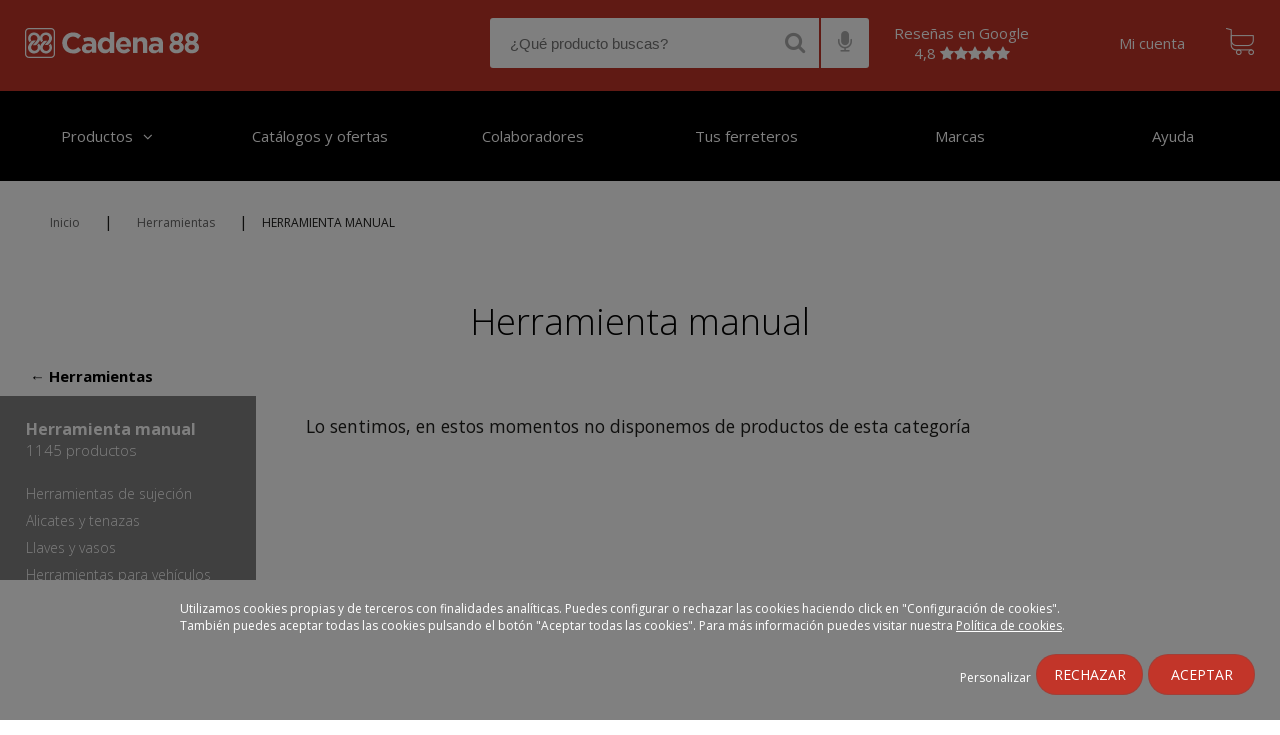

--- FILE ---
content_type: text/html; charset=utf-8
request_url: https://www.cadena88.com/es/herramientas/herramienta-manual?f%5B0%5D=field_product_brand_n%3A2598
body_size: 13034
content:
<!DOCTYPE html PUBLIC "-//W3C//DTD XHTML+RDFa 1.0//EN"
  "http://www.w3.org/MarkUp/DTD/xhtml-rdfa-1.dtd">
<html xmlns="http://www.w3.org/1999/xhtml" xml:lang="es" version="XHTML+RDFa 1.0" dir="ltr"
  xmlns:og="http://ogp.me/ns#"
  xmlns:article="http://ogp.me/ns/article#"
  xmlns:book="http://ogp.me/ns/book#"
  xmlns:profile="http://ogp.me/ns/profile#"
  xmlns:video="http://ogp.me/ns/video#"
  xmlns:product="http://ogp.me/ns/product#"
  xmlns:content="http://purl.org/rss/1.0/modules/content/"
  xmlns:dc="http://purl.org/dc/terms/"
  xmlns:foaf="http://xmlns.com/foaf/0.1/"
  xmlns:rdfs="http://www.w3.org/2000/01/rdf-schema#"
  xmlns:sioc="http://rdfs.org/sioc/ns#"
  xmlns:sioct="http://rdfs.org/sioc/types#"
  xmlns:skos="http://www.w3.org/2004/02/skos/core#"
  xmlns:xsd="http://www.w3.org/2001/XMLSchema#">

<head profile="http://www.w3.org/1999/xhtml/vocab">

  <!-- Google tag (gtag.js) -->
  <!--  Quitado el 27 de febrero 2025 por indicacion DG
  <script async src="https://www.googletagmanager.com/gtag/js?id=G-TZ2FQR9KXJ"></script>
  <script>
    window.dataLayer = window.dataLayer || [];
    function gtag(){dataLayer.push(arguments);}
    gtag('js', new Date());
    gtag('config', 'G-TZ2FQR9KXJ');
  </script>
   -->
  <!-- Google Tag Manager -->
  <script>(function(w,d,s,l,i){w[l]=w[l]||[];w[l].push({'gtm.start':
  new Date().getTime(),event:'gtm.js'});var f=d.getElementsByTagName(s)[0],
  j=d.createElement(s),dl=l!='dataLayer'?'&l='+l:'';j.async=true;j.src=
  'https://www.googletagmanager.com/gtm.js?id='+i+dl;f.parentNode.insertBefore(j,f);
  })(window,document,'script','dataLayer','GTM-T4N2MZQ');</script>

  <script>dataLayer = dataLayer || [];</script>
  <!-- End Google Tag Manager -->

  <!--[if IE]><![endif]-->
<link rel="dns-prefetch" href="//maps.googleapis.com" />
<link rel="preconnect" href="//maps.googleapis.com" />
<meta http-equiv="Content-Type" content="text/html; charset=utf-8" />
<meta name="Generator" content="Drupal 7 (http://drupal.org)" />
<link href="https://www.cadena88.com/es/herramientas/herramienta-manual" rel="canonical" />
<link rel="shortcut icon" href="https://www.cadena88.com/sites/default/files/favicon.ico" type="image/vnd.microsoft.icon" />
<meta name="msapplication-TileColor" content="#ffffff" />
<meta name="msapplication-TileImage" content="/sites/all/themes/ehliscommerce/ms-icon-144x144.png" />
<meta name="theme-color" content="#ffffff" />
<meta name="viewport" content="width=device-width, initial-scale=1" />
<script type="application/ld+json">{"@context":"http://schema.org","@type":"ItemList","url":"https://www.cadena88.com/es/herramientas/herramienta-manual?f%5B0%5D=field_product_brand_n%3A2598","numberOfItems":"0","itemListElement":[]}</script><meta name="description" content="Todos los productos de: Herramientas, Herramienta manual" />
<meta property="og:type" content="website" />
<meta property="og:url" content="https://www.cadena88.com/es/herramientas/herramienta-manual" />
<meta property="og:description" content="Todos los productos de: Herramientas, Herramienta manual" />
<meta property="og:site_name" content="Cadena88" />
<meta name="twitter:site" content="@publisher_handle" />
<meta name="twitter:description" content="Todos los productos de: Herramientas, Herramienta manual" />
<meta name="twitter:creator" content="@author_handle" />
<meta property="og:image:width" content="800" />
<meta property="og:image:height" content="800" />
<meta property="og:image" content="https://www.cadena88.com/sites/all/themes/ehliscommerce/images/cadena88.jpg" />
<link rel="shortcut icon" href="/sites/all/themes/ehliscommerce/favicon.ico" type="image/vnd.microsoft.icon" />
<link rel="apple-touch-icon" sizes="57x57" href="/sites/all/themes/ehliscommerce/apple-icon-57x57.png" />
<link rel="apple-touch-icon" sizes="60x60" href="/sites/all/themes/ehliscommerce/apple-icon-60x60.png" />
<link rel="apple-touch-icon" sizes="72x72" href="/sites/all/themes/ehliscommerce/apple-icon-72x72.png" />
<link rel="apple-touch-icon" sizes="76x76" href="/sites/all/themes/ehliscommerce/apple-icon-76x76.png" />
<link rel="apple-touch-icon" sizes="114x114" href="/sites/all/themes/ehliscommerce/apple-icon-114x114.png" />
<link rel="apple-touch-icon" sizes="120x120" href="/sites/all/themes/ehliscommerce/apple-icon-120x120.png" />
<link rel="apple-touch-icon" sizes="144x144" href="/sites/all/themes/ehliscommerce/apple-icon-144x144.png" />
<link rel="apple-touch-icon" sizes="152x152" href="/sites/all/themes/ehliscommerce/apple-icon-152x152.png" />
<link rel="apple-touch-icon" sizes="180x180" href="/sites/all/themes/ehliscommerce/apple-icon-180x180.png" />
<link rel="icon" type="image/png" sizes="192x192" href="/sites/all/themes/ehliscommerce/android-icon-192x192.png" />
<link rel="icon" type="image/png" sizes="32x32" href="/sites/all/themes/ehliscommerce/favicon-32x32.png" />
<link rel="icon" type="image/png" sizes="96x96" href="/sites/all/themes/ehliscommerce/favicon-96x96.png" />
<link rel="icon" type="image/png" sizes="16x16" href="/sites/all/themes/ehliscommerce/favicon-16x16.png" />
<link rel="icon" href="/sites/all/themes/ehliscommerce/manifest.json" />
<meta name="generator" content="Drupal 7 (https://www.drupal.org)" />
<link rel="shortlink" href="https://www.cadena88.com/es/taxonomy/term/79" />
<meta property="og:site_name" content="Ferreterías cerca de ti - Cadena88" />
<meta property="og:type" content="website" />
<meta property="og:url" content="https://www.cadena88.com/es/herramientas/herramienta-manual" />
<meta property="og:title" content="Herramienta manual" />
<meta name="twitter:card" content="summary" />
<meta name="twitter:url" content="https://www.cadena88.com/es/herramientas/herramienta-manual" />
<meta name="twitter:title" content="Herramienta manual" />
  <link rel="preconnect" href="https://fonts.gstatic.com">
  <link href="https://fonts.googleapis.com/css2?family=Open+Sans:ital,wght@0,300;0,400;0,600;0,700;1,400&display=swap" rel="preload stylesheet" as="style">
  <title>Herramienta manual | Herramientas | Cadena88</title>
  
  <link rel="preload" as="font" href="/sites/all/themes/ehliscommerce/css/fonts/flexslider-icon.eot" crossorigin>
  <link rel="preload" as="font" href="/sites/all/themes/ehliscommerce/css/fonts/flexslider-icon.eot?#iefix" crossorigin>
  <link rel="preload" as="font" href="/sites/all/themes/ehliscommerce/css/fonts/flexslider-icon.woff" crossorigin>
  <link rel="preload" as="font" href="/sites/all/themes/ehliscommerce/css/fonts/flexslider-icon.ttf" crossorigin>
  <link rel="preload" as="font" href="/sites/all/themes/ehliscommerce/css/fonts/flexslider-icon.svg#flexslider-icon" crossorigin>
  <link rel="preload" as="font" href="/sites/all/themes/ehliscommerce/css/fonts/font-awesome/fonts/fontawesome-webfont.woff2?v=4.5.0" crossorigin>
  
  <link rel="preload" href="/sites/default/files/advagg_css/css__SrkRrpyimRg5XVirHVNdIYYw9bLI023AdhWKP_8qKds__BrKFIW0s5U9XpHuxOEoH8e6U7_QCYRFPbBrY2SjbN5s__K0QtR5Umj8_9FJA7GKMfj8j8JcYYdtSXVsgD_AgywY0.css" as="style"><link type="text/css" rel="stylesheet" href="/sites/default/files/advagg_css/css__SrkRrpyimRg5XVirHVNdIYYw9bLI023AdhWKP_8qKds__BrKFIW0s5U9XpHuxOEoH8e6U7_QCYRFPbBrY2SjbN5s__K0QtR5Umj8_9FJA7GKMfj8j8JcYYdtSXVsgD_AgywY0.css" media="all" />
<script src="//maps.googleapis.com/maps/api/js?libraries=places&amp;v=3.52&amp;key=AIzaSyAhbneozTv3oOgj8roQTIfzDndSuK4CaNk"></script>
<script src="/sites/default/files/advagg_js/js__-nHW0aUZ6og2mIy188uyJyCXHPebYI6bE7l_0Hn-B3o__lFv1DycKxVndnJpnC-YuJn8eJphd0T-NuSJaLsKQ-6k__K0QtR5Umj8_9FJA7GKMfj8j8JcYYdtSXVsgD_AgywY0.js"></script>
<script src="//maps.googleapis.com/maps/api/js?libraries=places&amp;v=quarterly&amp;key=AIzaSyAhbneozTv3oOgj8roQTIfzDndSuK4CaNk"></script>
<script src="/sites/default/files/advagg_js/js__LeaWGFIt0s53HI1N5FjBegXxGuXyzO0-MEPZ2b6Gfng__KhYmocD-tbvdRoDyIDk-pBj1pWLyR93_1LXfXhx8P0Q__K0QtR5Umj8_9FJA7GKMfj8j8JcYYdtSXVsgD_AgywY0.js"></script>
<script>
<!--//--><![CDATA[//><!--
jQuery.extend(Drupal.settings,{"basePath":"\/","pathPrefix":"es\/","ajaxPageState":{"theme":"ehliscommerce","theme_token":"JVllpRYfTZ4zqtKu0xzWQT9UnuJl5vMxiCXoJNSEkYM","css":{"modules\/system\/system.base.css":1,"modules\/system\/system.menus.css":1,"modules\/system\/system.messages.css":1,"modules\/system\/system.theme.css":1,"sites\/all\/modules\/contrib\/calendar\/css\/calendar_multiday.css":1,"modules\/comment\/comment.css":1,"sites\/all\/modules\/contrib\/date\/date_api\/date.css":1,"sites\/all\/modules\/contrib\/date\/date_popup\/themes\/datepicker.1.7.css":1,"modules\/field\/theme\/field.css":1,"modules\/node\/node.css":1,"modules\/user\/user.css":1,"sites\/all\/modules\/contrib\/views\/css\/views.css":1,"sites\/all\/modules\/contrib\/ckeditor\/css\/ckeditor.css":1,"sites\/all\/modules\/contrib\/ctools\/css\/ctools.css":1,"sites\/all\/modules\/custom\/dbehlis_devoluciones\/dbehlis_devoluciones.css":1,"sites\/all\/modules\/custom\/db_taxonomy_catalog\/db_taxonomy_catalog.css":1,"sites\/all\/modules\/contrib\/facetapi\/facetapi.css":1,"sites\/all\/libraries\/storelocator\/css\/storelocator.css":1,"sites\/all\/modules\/contrib\/google_store_locator\/theme\/google_store_locator.css":1,"sites\/all\/themes\/ehliscommerce\/js\/slick\/slick.css":1,"sites\/all\/themes\/ehliscommerce\/js\/slick\/slick-theme.css":1,"sites\/all\/themes\/ehliscommerce\/css\/fonts\/font-awesome\/css\/font-awesome.min.css":1,"sites\/all\/themes\/ehliscommerce\/css\/style.css":1,"sites\/all\/themes\/ehliscommerce\/css\/flexslider.css":1,"sites\/all\/themes\/ehliscommerce\/css\/menu.css":1,"sites\/all\/themes\/ehliscommerce\/css\/responsive.css":1},"js":{"\/\/maps.googleapis.com\/maps\/api\/js?libraries=places\u0026v=3.52\u0026key=AIzaSyAhbneozTv3oOgj8roQTIfzDndSuK4CaNk":1,"public:\/\/google_tag\/google_tag.script.js":1,"sites\/all\/modules\/contrib\/jquery_update\/replace\/jquery\/1.12\/jquery.min.js":1,"misc\/jquery-extend-3.4.0.js":1,"misc\/jquery-html-prefilter-3.5.0-backport.js":1,"misc\/jquery.once.js":1,"misc\/drupal.js":1,"sites\/all\/modules\/contrib\/jquery_update\/js\/jquery_browser.js":1,"sites\/all\/modules\/custom\/db_taxonomy_catalog\/db_taxonomy_catalog.js":1,"sites\/all\/modules\/contrib\/entityreference\/js\/entityreference.js":1,"public:\/\/languages\/es_iwIuVWkrrk61gAcYcsEaxERDr323hXY7_fwjz8Rg1Bs.js":1,"sites\/all\/modules\/contrib\/google_map_field\/js\/google_map_field_node_display.js":1,"sites\/all\/modules\/contrib\/facetapi\/facetapi.js":1,"sites\/all\/modules\/custom\/dbehlis_search\/dbehlis_search.js":1,"\/\/maps.googleapis.com\/maps\/api\/js?libraries=places\u0026v=quarterly\u0026key=AIzaSyAhbneozTv3oOgj8roQTIfzDndSuK4CaNk":1,"sites\/all\/libraries\/storelocator\/dist\/store-locator.min.js":1,"sites\/all\/modules\/custom\/locator_cadena88\/js\/markerclusterer.js":1,"sites\/all\/modules\/custom\/dbehlis_store_selector\/js\/dbehlis_store_selector.js":1,"sites\/all\/libraries\/jquery.cookie\/src\/jquery.cookie.js":1,"sites\/all\/modules\/custom\/add_products_to_cart\/js\/add_products.js":1,"sites\/all\/modules\/custom\/c88_commerce\/js\/render_teaser.js":1,"sites\/all\/themes\/ehliscommerce\/js\/popup.js":1,"sites\/all\/themes\/ehliscommerce\/js\/shopping-card.js":1,"sites\/all\/themes\/ehliscommerce\/js\/add_to_cart.js":1,"sites\/all\/themes\/ehliscommerce\/js\/button-responsive.js":1,"sites\/all\/themes\/ehliscommerce\/js\/menu.js":1,"sites\/all\/themes\/ehliscommerce\/js\/jquery.hoverIntent.min.js":1,"sites\/all\/themes\/ehliscommerce\/js\/ehlislazyload.js":1,"sites\/all\/themes\/ehliscommerce\/js\/slick\/slick.min.js":1,"sites\/all\/themes\/ehliscommerce\/js\/modernizr-custom.js":1}},"Teaser":{"nid":[],"hasStore":false},"better_exposed_filters":{"views":{"page_categorias_header":{"displays":{"default":{"filters":[]}}},"page_categorias_solr":{"displays":{"page":{"filters":[]}}},"block_categorias":{"displays":{"block":{"filters":[]}}}}},"facetapi":{"facets":[{"limit":"20","id":"facetapi-facet-search-apiproduct-display-solr-facet-search-block-field-product-display-skucommerce-priceamount-decimal","searcher":"search_api@product_display_solr_facet_search","realmName":"block","facetName":"field_product_display_sku:commerce_price:amount_decimal","queryType":null,"widget":"search_api_ranges_ui_checkbox_links","showMoreText":"+ m\u00e1s","showFewerText":"- menos","makeCheckboxes":1},{"limit":"5","id":"facetapi-facet-search-apiproduct-display-solr-facet-search-block-field-productdisplay-valoracion","searcher":"search_api@product_display_solr_facet_search","realmName":"block","facetName":"field_productdisplay_valoracion","queryType":null,"widget":"facetapi_checkbox_links","showMoreText":"+ m\u00e1s","showFewerText":"- menos","makeCheckboxes":1},{"limit":"20","id":"facetapi-facet-search-apiproduct-display-solr-facet-search-block-field-product-informacion-n","searcher":"search_api@product_display_solr_facet_search","realmName":"block","facetName":"field_product_informacion_n","queryType":null,"widget":"facetapi_checkbox_links","showMoreText":"+ m\u00e1s","showFewerText":"- menos","makeCheckboxes":1},{"limit":"10","id":"facetapi-facet-search-apiproduct-display-solr-facet-search-block-field-product-familia-ref-n","searcher":"search_api@product_display_solr_facet_search","realmName":"block","facetName":"field_product_familia_ref_n","queryType":null,"widget":"facetapi_checkbox_links","showMoreText":"+ m\u00e1s","showFewerText":"- menos","makeCheckboxes":1},{"limit":"10","id":"facetapi-facet-search-apiproduct-display-solr-facet-search-block-field-product-subcategoria-ref-n","searcher":"search_api@product_display_solr_facet_search","realmName":"block","facetName":"field_product_subcategoria_ref_n","queryType":null,"widget":"facetapi_checkbox_links","showMoreText":"+ m\u00e1s","showFewerText":"- menos","makeCheckboxes":1},{"limit":"10","id":"facetapi-facet-search-apiproduct-display-solr-facet-search-block-field-product-categoria-ref-n","searcher":"search_api@product_display_solr_facet_search","realmName":"block","facetName":"field_product_categoria_ref_n","queryType":null,"widget":"facetapi_checkbox_links","showMoreText":"+ m\u00e1s","showFewerText":"- menos","makeCheckboxes":1},{"limit":"10","id":"facetapi-facet-search-apiproduct-display-solr-facet-search-block-field-product-tema-ref-n","searcher":"search_api@product_display_solr_facet_search","realmName":"block","facetName":"field_product_tema_ref_n","queryType":null,"widget":"facetapi_checkbox_links","showMoreText":"+ m\u00e1s","showFewerText":"- menos","makeCheckboxes":1},{"limit":"5","id":"facetapi-facet-search-apiproduct-display-solr-facet-search-block-field-product-brand-n","searcher":"search_api@product_display_solr_facet_search","realmName":"block","facetName":"field_product_brand_n","queryType":null,"widget":"facetapi_checkbox_links","showMoreText":"+ m\u00e1s","showFewerText":"- menos","makeCheckboxes":1},{"limit":"5","id":"facetapi-facet-search-apiproduct-display-solr-facet-search-block-field-product-display-skufield-envio-gratis","searcher":"search_api@product_display_solr_facet_search","realmName":"block","facetName":"field_product_display_sku:field_envio_gratis","queryType":null,"widget":"facetapi_checkbox_links","showMoreText":"+ m\u00e1s","showFewerText":"- menos","makeCheckboxes":1}]},"SearchSuggestion":[],"urlIsAjaxTrusted":{"\/es\/herramientas\/herramienta-manual?f%5B0%5D=field_product_brand_n%3A2598":true},"ShoppingCard":{"holder":"shopping-cart","button":"shopping-cart-button","language":"es"},"StoreSelector":{"id":"store-selector","close":"close-store-selector","button":"assign-store","hasStore":false,"gsl":{"google-store-locator-map-container":{"datapath":"\/json_store.php","mapzoom":6,"mapcluster":1,"mapclusterzoom":12,"mapclustergrid":50,"viewportManage":1,"viewportMarkerLimit":0,"maplong":"-3.41","maplat":"40.24","search_label":"\u00bfD\u00f3nde est\u00e1s?","empty_stores_msg":"There are no stores available.","items_per_panel":"10","marker_url":"https:\/\/www.cadena88.com\/sites\/default\/files\/gsl_marker_icon\/markerc88.png"},"proximity":1,"metric":"km","display_search_marker":1,"max_zoom":"21"}}});
//--><!]]>
</script>
</head>
<body class="html not-front not-logged-in no-sidebars page-taxonomy page-taxonomy-term page-taxonomy-term- page-taxonomy-term-79 i18n-es" >

<div id="skip-link">
  <a href="#main-content" class="element-invisible element-focusable">Pasar al contenido principal</a>
</div>
<noscript aria-hidden="true"><iframe src="https://www.googletagmanager.com/ns.html?id=GTM-T4N2MZQ" height="0" width="0" style="display:none;visibility:hidden" title="Google Tag Manager">Google Tag Manager</iframe></noscript><div id="click-prevention" class="holder"></div>
	<section id="header" class="region region-header"><div id="nav">
<nav class="navbar navbar-default navbar-fixed-top" role="navigation">
<div class="navbar-header">
<a class="navbar-brand" href="/es"><img src="/sites/all/themes/ehliscommerce/images/logo.svg" alt="home" title="home"></a>
<div class="button-toggle">
			<!--<span>Menú</span>-->
			<div class="line"></div>
			<div class="line"></div>
			<div class="line"></div>
			<div class="close-menu"></div>
		</div><div class="responsive"><div class="searcher_container"><div id="block-block-25" class="block block-block search-open">

    
  <div class="content">
    <table cellpadding="0"><tr><td><input placeholder="¿Qué producto buscas?" type="text" id="edit-opener" value="" size="60" maxlength="128" autocomplete="off" data-hj-whitelist></td><td class="search_btn_container"><i class="fa fa-search"></i></td><td class="search_btn_container"><i class="fa fa-microphone"></i></td></tr></table>
        <script>var recognition_gen,var_timeout_gen,recognizing_gen=!1,busqueda_gen="",var_cerrar_voz_gen=0;function procesar_gen(){0==var_cerrar_voz_gen&&(recognition_gen.start(),recognizing_gen=!0,clearTimeout(var_timeout_gen),var_timeout_gen=setTimeout(function(){recognition_gen.stop(),recognizing_gen=!1},5e3))}function cerrar_voz_gen(){clearTimeout(var_timeout_gen),var_cerrar_voz_gen=1,recognition_gen.stop(),recognizing_gen=!1,setTimeout(function(){var_cerrar_voz_gen=0},550),jQuery(".telon_voice_general").slideToggle(50),jQuery(".telon_voice_general").css("opacity","0"),jQuery("#listener_general").slideToggle(500),jQuery("#listener_general").css("top","100%"),jQuery("#listener_general").css("opacity","0")}jQuery(".search-open .fa-microphone").click(function(){jQuery(".telon_voice_general").slideToggle(50),jQuery(".telon_voice_general").css("opacity","1"),jQuery("#listener_general").slideToggle(1e3),jQuery("#listener_general").css("top","125px"),jQuery("#listener_general").css("opacity","1"),"webkitSpeechRecognition"in window?((recognition_gen=new webkitSpeechRecognition).lang="es-ES",recognition_gen.continuous=!0,recognition_gen.interimResults=!0,recognition_gen.maxAlternatives=1,recognition_gen.onstart=function(){recognizing_gen=!0},recognition_gen.onresult=function(e){resultado="",busqueda_gen="";for(var n=e.resultIndex;n<e.results.length;n++)e.results[n].isFinal&&(resultado+=e.results[n][0].transcript);if(busqueda_gen=resultado,descartes='caca,culo',lista_descartes=new Array,"-"!=descartes){lista_descartes=descartes.split(",");for(var r=0;r<lista_descartes.length;r++)resultado=resultado.replace(lista_descartes[r],"")}resultado=resultado.split("  ").join(" ").trim(),jQuery(".voice_to_text_general").text(""),jQuery(".voice_to_text_general").text(resultado)},recognition_gen.onerror=function(e){console.log(e.error)},recognition_gen.onend=function(){if(recognizing_gen=!1,""!=jQuery(".voice_to_text_general").text()&&"¿Qué producto buscas?"!=jQuery(".voice_to_text_general").text()){if(descartes='caca,culo',lista_descartes=new Array,"-"!=descartes){lista_descartes=descartes.split(",");for(var e=0;e<lista_descartes.length;e++)busqueda_gen=busqueda_gen.replace(lista_descartes[e],"")}""!=busqueda_gen.trim()?window.location.href="/es/buscar/"+busqueda_gen.trim():procesar_gen()}else procesar_gen()},procesar_gen()):console.log("¡API no soportada!")});</script><div class="telon_voice_general"></div><div id="listener_general"><i class="fa fa-times" onclick="cerrar_voz_gen()"></i><div class="micro_img_general"><i class="fa fa-microphone blink_me"></i></div><div class="voice_to_text_general">¿Qué producto buscas?</div></div>  </div>
</div>
<div id="block-dbehlis-search-search-results" class="block block-dbehlis-search">

    
  <div class="content">
    <form action="/es/herramientas/herramienta-manual?f%5B0%5D=field_product_brand_n%3A2598" method="post" id="dbehlis-search-form" accept-charset="UTF-8"><div><input type="hidden" name="form_build_id" value="form-fIPL1X2OMps83Gg2NEXqvjE1adNI2J7Qg5lqnTSfO8Y" />
<input type="hidden" name="form_id" value="dbehlis_search_form" />
</div></form><div id="suggestion-results"><div id="categorias"></div></div>  </div>
</div>
</div><div id="block-block-1" class="block block-block">

    
  <div class="content">
    <table style="color: white; border-collapse: inherit; text-align: center;">
<tbody>
<tr>
<td>
<a style="color: white; border-collapse: inherit; text-align: center; width: initial; height: initial; vertical-align: initial; margin-right: 20px;" target="_blank" href="
https://customerreviews.google.com/v/merchant?q=cadena88.com&c=ES&v=19&so=NEWEST
">Reseñas en Google<br>
4,8 <span class="fa fa-star"></span><span class="fa fa-star"></span><span class="fa fa-star"></span><span class="fa fa-star"></span><span class="fa fa-star"></span></a>
</td>
</tr>
</tbody>
</table>

<!--<a class="facebook" href='https://www.facebook.com/Cadena88oficial/' target="_blank">
</a><a class="youtube" href='https://www.youtube.com/c/Cadena88oficial' target="_blank"></a>-->  </div>
</div>
<div id="block-block-19" class="block block-block my-store">

    
  <div class="content">
    <input type="hidden" id="pen_or_can" value="PEN" />
<script>
    function openGoogleMaps(latitud, longitud) {
        var url = 'https://www.google.com/maps/dir/?api=1&destination=' + latitud + ',' + longitud;
        window.open(url, '_blank');
    }
</script>  </div>
</div>
<div id="block-block-5" class="block block-block account-access">

    
  <div class="content">
    <span id="abrir-mi-cuenta"><a href="/es/user" rel="nofollow">Mi cuenta</a></span>  </div>
</div>
<div id="block-block-2" class="block block-block card">

    
  <div class="content">
    		<a href="/es/cart"><button id="shopping-cart-button"></button></a>
		<!--<button id="shopping-cart-button"></button>-->
		<div id="shopping-cart" class="holder"></div>  </div>
</div>
</div>
</div>
</nav>
</div>
</section>
	<section id="navigation" class="region region-navigation">
<div id="nav">
<nav class="navbar navbar-default navbar-fixed-top" role="navigation">
<div class="navbar-header">       
<div id="block-system-main-menu" class="block block-block block-menu">

    
  
  <div class="content">
    <ul class="menu"><li class="first leaf" style="width:16.666666666666668%;background-color:#;"><a href="https://www.cadena88.com/es" class="active">Productos</a></li><li class="leaf" style="width:16.666666666666668%;background-color:#;"><a href="https://www.cadena88.com/es/catalogos-y-ofertas-vigentes">Catálogos y ofertas</a></li><li class="leaf" style="width:16.666666666666668%;background-color:#;"><a href="https://www.cadena88.com/es/node/1925518">Colaboradores</a></li><li class="leaf" style="width:16.666666666666668%;background-color:#;"><a href="https://www.cadena88.com/es/tus-ferreteros">Tus ferreteros</a></li><li class="leaf" style="width:16.666666666666668%;background-color:#;"><a href="https://www.cadena88.com/es/marcas">Marcas</a></li><li class="last leaf" style="width:16.666666666666668%;background-color:#;"><a href="https://www.cadena88.com/es/node/54109">Ayuda</a></li></ul>  </div>
</div>
</div>
</nav>
</div>	</section>

<section id="breadcrumb" class="region region-breadcrumb">
			  <div class="region region-breadcrumb">
    <div id="block-easy-breadcrumb-easy-breadcrumb" class="block block-easy-breadcrumb">

    
  <div class="content">
      <div class="easy-breadcrumb">
          <span><a href="/es" class="easy-breadcrumb_segment easy-breadcrumb_segment-front">Inicio</a></span>               <span class="easy-breadcrumb_segment-separator">|</span>
                <span><a href="/es/herramientas" class="easy-breadcrumb_segment easy-breadcrumb_segment-1">Herramientas</a></span>               <span class="easy-breadcrumb_segment-separator">|</span>
                <span class="easy-breadcrumb_segment easy-breadcrumb_segment-title">Herramienta manual</span>            </div>
  </div>
</div>
  </div>
		</section>
<script>
    jQuery(document).ready(function(){
      setTimeout(function(){ jQuery(".overlay-messages.popup.autoclose").fadeOut(2000, function() {
          jQuery(".overlay-messages").remove();
      }) }, 500);
    });
    jQuery(document).ajaxComplete(function() {
      setTimeout(function(){ jQuery(".overlay-messages.popup.autoclose").fadeOut(2000, function(){
         jQuery(".overlay-messages").remove();
      }) }, 500);
    });


    jQuery(document).ready(function(){
    	if(jQuery('body').hasClass('page-taxonomy-term') || jQuery('body').hasClass('page-buscar') || jQuery('body').hasClass('page-adssearch') || jQuery('body').hasClass('page-elevate') || jQuery('body').hasClass('page-proveedor')){

    		if(jQuery('.main-page .view-content .views-row').length > 0){
    			jQuery('#block-easy-breadcrumb-easy-breadcrumb').css('display','inline-block');
	    		jQuery('#block-easy-breadcrumb-easy-breadcrumb').css('width','calc(100% - 75px)');
	    		jQuery('#breadcrumb .region-breadcrumb').append('<div id="do_fullscreen"><i class="fa fa-expand"></i></div>');	
    		}

    		    					jQuery('#fullscreen_n').val('0');
    				
    	}
    })


</script>
<input type="hidden" id="fullscreen_n" />
<section id="main-content-wrapper" class="clearfix">
		<section id="content" class="region region-content">
	      <div class="region region-content">
    <div id="block-dbehlis-store-selector-store-selector" class="block block-dbehlis-store-selector error_page_block">

    
  <div class="content">
    <form action="/es/herramientas/herramienta-manual?f%5B0%5D=field_product_brand_n%3A2598" method="post" id="dbehlis-store-selector-form" accept-charset="UTF-8"><div><div id="store-selector" class="holder"><div class="popup" ><button id="close-store-selector" type="button">+</button><div class="content"><div id="edit-popup" class="form-wrapper"><div id="edit-cabecera" class="form-item form-type-item">
  <label for="edit-cabecera"><h3>Selecciona tu tienda más cercana</h3> </label>
 Por favor, introduce un código postal o población. Este paso es necesario tanto para el envío a casa como para la recogida en tienda.
</div>
<div id="google-store-locator-map-container" class="google-store-locator-map-container"><div id="edit-gsl-map-container" class="form-wrapper"><div class="google-store-locator-panel"></div><div class="google-store-locator-map"></div></div></div></div></div></div></div><input type="hidden" name="form_build_id" value="form-a0-pwJxWJtKnS8k6BWOhVj3Y1_dV_fi3akneZ6xjCrE" />
<input type="hidden" name="form_id" value="dbehlis_store_selector_form" />
</div></form>  </div>
</div>
<div id="block-system-main" class="block block-system">

    
  <div class="content">
    <div class="view view-page-categorias-solr view-id-page_categorias_solr view-display-id-page facetapi view-dom-id-8b140c74a674036dd93f61a4c676f280">
                        <div class="view-header">
            <h1>Herramienta manual</h1><div class="view view-page-categorias-header view-id-page_categorias_header view-display-id-default container view-dom-id-49d395268ae12af84eee30a1904f37e4">
        
  
  
      <div class="view-content">
        <div class="views-row views-row-1 views-row-odd views-row-first views-row-last">
      
  <div class="views-field views-field-nothing">        <span class="field-content">
 
</span>  </div>  
  <div class="views-field views-field-field-tx-catalogo-iframe">        <div class="field-content"><iframe src="" width="640" height="450" allowfullscreen></iframe></div>  </div>  </div>
    </div>
  
  
  
  
  
  
</div>        </div>
                    <div class="attachment attachment-before">
                <div class="back"><a href="/herramientas">←&nbsp;Herramientas</a></div>            </div>
                    <div class="sidebar-left">
            <div class="ico-sidebar"><div></div></div>
            <div class="wrapper">
                <div class="wrapper-sidebar">
                    <div class="view view-block-categorias view-id-block_categorias view-display-id-block view-dom-id-4837c580fd553050538c663ff9dfc90d">
            <div class="view-header">
      <h4>Herramienta manual</h4><span class="count">1145 productos</span>    </div>
  
  
  
      <div class="view-content">
        <div class="views-row views-row-1 views-row-odd views-row-first">
      
  <div class="views-field views-field-name">        <span class="field-content"><a href="/es/herramientas/herramienta-manual/herramientas-de-sujecion">Herramientas de sujeción</a></span>  </div>  </div>
  <div class="views-row views-row-2 views-row-even">
      
  <div class="views-field views-field-name">        <span class="field-content"><a href="/es/herramientas/herramienta-manual/alicates-y-tenazas">Alicates y tenazas</a></span>  </div>  </div>
  <div class="views-row views-row-3 views-row-odd">
      
  <div class="views-field views-field-name">        <span class="field-content"><a href="/es/herramientas/herramienta-manual/llaves-y-vasos">Llaves y vasos</a></span>  </div>  </div>
  <div class="views-row views-row-4 views-row-even">
      
  <div class="views-field views-field-name">        <span class="field-content"><a href="/es/herramientas/herramienta-manual/herramientas-para-vehiculos">Herramientas para vehículos</a></span>  </div>  </div>
  <div class="views-row views-row-5 views-row-odd">
      
  <div class="views-field views-field-name">        <span class="field-content"><a href="/es/herramientas/herramienta-manual/herramientas-para-tubo">Herramientas para tubo</a></span>  </div>  </div>
  <div class="views-row views-row-6 views-row-even">
      
  <div class="views-field views-field-name">        <span class="field-content"><a href="/es/herramientas/herramienta-manual/herramientas-de-corte">Herramientas de corte</a></span>  </div>  </div>
  <div class="views-row views-row-7 views-row-odd">
      
  <div class="views-field views-field-name">        <span class="field-content"><a href="/es/herramientas/herramienta-manual/herramientas-de-golpeo">Herramientas de golpeo</a></span>  </div>  </div>
  <div class="views-row views-row-8 views-row-even">
      
  <div class="views-field views-field-name">        <span class="field-content"><a href="/es/herramientas/herramienta-manual/destornilladores">Destornilladores</a></span>  </div>  </div>
  <div class="views-row views-row-9 views-row-odd">
      
  <div class="views-field views-field-name">        <span class="field-content"><a href="/es/herramientas/herramienta-manual/herramientas-de-carpinteria">Herramientas de carpintería</a></span>  </div>  </div>
  <div class="views-row views-row-10 views-row-even">
      
  <div class="views-field views-field-name">        <span class="field-content"><a href="/es/herramientas/herramienta-manual/mangos">Mangos</a></span>  </div>  </div>
  <div class="views-row views-row-11 views-row-odd">
      
  <div class="views-field views-field-name">        <span class="field-content"><a href="/es/herramientas/herramienta-manual/martillos-y-mazas">Martillos y mazas</a></span>  </div>  </div>
  <div class="views-row views-row-12 views-row-even">
      
  <div class="views-field views-field-name">        <span class="field-content"><a href="/es/herramientas/herramienta-manual/multiherramientas">Multiherramientas</a></span>  </div>  </div>
  <div class="views-row views-row-13 views-row-odd">
      
  <div class="views-field views-field-name">        <span class="field-content"><a href="/es/herramientas/herramienta-manual/llaves-cabina-control">Llaves cabina control</a></span>  </div>  </div>
  <div class="views-row views-row-14 views-row-even views-row-last">
      
  <div class="views-field views-field-name">        <span class="field-content"><a href="/es/herramientas/herramienta-manual/extractores">Extractores</a></span>  </div>  </div>
    </div>
  
  
  
  
  
  
</div><div id="block-facetapi-j4ce0s1uhj5mrhlk70b1zephtf0pvlhy" class="block block-facetapi facetapi categorias grid">

    <h2>Marca</h2>
  
  <div class="content">
    <div class="item-list"><ul class="facetapi-facetapi-checkbox-links facetapi-facet-field-product-brand-n" id="facetapi-facet-search-apiproduct-display-solr-facet-search-block-field-product-brand-n"><li class="leaf first"><a href="/es/herramientas/herramienta-manual" rel="nofollow" class="facetapi-checkbox facetapi-zero-results facetapi-active" id="facetapi-link">(-) <span class="element-invisible"> Remove ESCO filter </span></a>ESCO</li>
<li class="leaf"><a href="/es/herramientas/herramienta-manual?f%5B0%5D=field_product_brand_n%3A2598&amp;f%5B1%5D=field_product_brand_n%3A7709" rel="nofollow" class="facetapi-checkbox facetapi-inactive" id="facetapi-link--2">-<span class="element-invisible"> Apply - filter </span></a></li>
<li class="leaf"><a href="/es/herramientas/herramienta-manual?f%5B0%5D=field_product_brand_n%3A2598&amp;f%5B1%5D=field_product_brand_n%3A2482" rel="nofollow" class="facetapi-checkbox facetapi-inactive" id="facetapi-link--3">3CLAVELES<span class="element-invisible"> Apply 3CLAVELES filter </span></a></li>
<li class="leaf"><a href="/es/herramientas/herramienta-manual?f%5B0%5D=field_product_brand_n%3A2598&amp;f%5B1%5D=field_product_brand_n%3A2503" rel="nofollow" class="facetapi-checkbox facetapi-inactive" id="facetapi-link--4">ARCOS<span class="element-invisible"> Apply ARCOS filter </span></a></li>
<li class="leaf"><a href="/es/herramientas/herramienta-manual?f%5B0%5D=field_product_brand_n%3A2598&amp;f%5B1%5D=field_product_brand_n%3A7538" rel="nofollow" class="facetapi-checkbox facetapi-inactive" id="facetapi-link--5">ATM<span class="element-invisible"> Apply ATM filter </span></a></li>
<li class="leaf"><a href="/es/herramientas/herramienta-manual?f%5B0%5D=field_product_brand_n%3A2598&amp;f%5B1%5D=field_product_brand_n%3A2514" rel="nofollow" class="facetapi-checkbox facetapi-inactive" id="facetapi-link--6">BAHCO<span class="element-invisible"> Apply BAHCO filter </span></a></li>
<li class="leaf"><a href="/es/herramientas/herramienta-manual?f%5B0%5D=field_product_brand_n%3A2598&amp;f%5B1%5D=field_product_brand_n%3A2519" rel="nofollow" class="facetapi-checkbox facetapi-inactive" id="facetapi-link--7">BELLOTA<span class="element-invisible"> Apply BELLOTA filter </span></a></li>
<li class="leaf"><a href="/es/herramientas/herramienta-manual?f%5B0%5D=field_product_brand_n%3A2598&amp;f%5B1%5D=field_product_brand_n%3A7539" rel="nofollow" class="facetapi-checkbox facetapi-inactive" id="facetapi-link--8">BOLLMANNGRIP<span class="element-invisible"> Apply BOLLMANNGRIP filter </span></a></li>
<li class="leaf"><a href="/es/herramientas/herramienta-manual?f%5B0%5D=field_product_brand_n%3A2598&amp;f%5B1%5D=field_product_brand_n%3A2571" rel="nofollow" class="facetapi-checkbox facetapi-inactive" id="facetapi-link--9">DARMAN<span class="element-invisible"> Apply DARMAN filter </span></a></li>
<li class="leaf"><a href="/es/herramientas/herramienta-manual?f%5B0%5D=field_product_brand_n%3A2598&amp;f%5B1%5D=field_product_brand_n%3A9120" rel="nofollow" class="facetapi-checkbox facetapi-inactive" id="facetapi-link--10">DOGHER<span class="element-invisible"> Apply DOGHER filter </span></a></li>
<li class="leaf"><a href="/es/herramientas/herramienta-manual?f%5B0%5D=field_product_brand_n%3A2598&amp;f%5B1%5D=field_product_brand_n%3A7525" rel="nofollow" class="facetapi-checkbox facetapi-inactive" id="facetapi-link--11">ERIZO<span class="element-invisible"> Apply ERIZO filter </span></a></li>
<li class="leaf"><a href="/es/herramientas/herramienta-manual?f%5B0%5D=field_product_brand_n%3A2598&amp;f%5B1%5D=field_product_brand_n%3A2612" rel="nofollow" class="facetapi-checkbox facetapi-inactive" id="facetapi-link--12">FERROB<span class="element-invisible"> Apply FERROB filter </span></a></li>
<li class="leaf"><a href="/es/herramientas/herramienta-manual?f%5B0%5D=field_product_brand_n%3A2598&amp;f%5B1%5D=field_product_brand_n%3A2617" rel="nofollow" class="facetapi-checkbox facetapi-inactive" id="facetapi-link--13">FLORESCO<span class="element-invisible"> Apply FLORESCO filter </span></a></li>
<li class="leaf"><a href="/es/herramientas/herramienta-manual?f%5B0%5D=field_product_brand_n%3A2598&amp;f%5B1%5D=field_product_brand_n%3A6992" rel="nofollow" class="facetapi-checkbox facetapi-inactive" id="facetapi-link--14">HALDER<span class="element-invisible"> Apply HALDER filter </span></a></li>
<li class="leaf"><a href="/es/herramientas/herramienta-manual?f%5B0%5D=field_product_brand_n%3A2598&amp;f%5B1%5D=field_product_brand_n%3A7542" rel="nofollow" class="facetapi-checkbox facetapi-inactive" id="facetapi-link--15">HULTAFORS<span class="element-invisible"> Apply HULTAFORS filter </span></a></li>
<li class="leaf"><a href="/es/herramientas/herramienta-manual?f%5B0%5D=field_product_brand_n%3A2598&amp;f%5B1%5D=field_product_brand_n%3A7514" rel="nofollow" class="facetapi-checkbox facetapi-inactive" id="facetapi-link--16">IDESA<span class="element-invisible"> Apply IDESA filter </span></a></li>
<li class="leaf"><a href="/es/herramientas/herramienta-manual?f%5B0%5D=field_product_brand_n%3A2598&amp;f%5B1%5D=field_product_brand_n%3A2656" rel="nofollow" class="facetapi-checkbox facetapi-inactive" id="facetapi-link--17">IREGA<span class="element-invisible"> Apply IREGA filter </span></a></li>
<li class="leaf"><a href="/es/herramientas/herramienta-manual?f%5B0%5D=field_product_brand_n%3A2598&amp;f%5B1%5D=field_product_brand_n%3A7544" rel="nofollow" class="facetapi-checkbox facetapi-inactive" id="facetapi-link--18">JOKARI<span class="element-invisible"> Apply JOKARI filter </span></a></li>
<li class="leaf"><a href="/es/herramientas/herramienta-manual?f%5B0%5D=field_product_brand_n%3A2598&amp;f%5B1%5D=field_product_brand_n%3A2675" rel="nofollow" class="facetapi-checkbox facetapi-inactive" id="facetapi-link--19">KNIPEX<span class="element-invisible"> Apply KNIPEX filter </span></a></li>
<li class="leaf"><a href="/es/herramientas/herramienta-manual?f%5B0%5D=field_product_brand_n%3A2598&amp;f%5B1%5D=field_product_brand_n%3A2686" rel="nofollow" class="facetapi-checkbox facetapi-inactive" id="facetapi-link--20">LISTA<span class="element-invisible"> Apply LISTA filter </span></a></li>
<li class="leaf"><a href="/es/herramientas/herramienta-manual?f%5B0%5D=field_product_brand_n%3A2598&amp;f%5B1%5D=field_product_brand_n%3A8652" rel="nofollow" class="facetapi-checkbox facetapi-inactive" id="facetapi-link--21">MATADOR<span class="element-invisible"> Apply MATADOR filter </span></a></li>
<li class="leaf"><a href="/es/herramientas/herramienta-manual?f%5B0%5D=field_product_brand_n%3A2598&amp;f%5B1%5D=field_product_brand_n%3A7319" rel="nofollow" class="facetapi-checkbox facetapi-inactive" id="facetapi-link--22">MILWAUKEE<span class="element-invisible"> Apply MILWAUKEE filter </span></a></li>
<li class="leaf"><a href="/es/herramientas/herramienta-manual?f%5B0%5D=field_product_brand_n%3A2598&amp;f%5B1%5D=field_product_brand_n%3A6985" rel="nofollow" class="facetapi-checkbox facetapi-inactive" id="facetapi-link--23">NWS<span class="element-invisible"> Apply NWS filter </span></a></li>
<li class="leaf"><a href="/es/herramientas/herramienta-manual?f%5B0%5D=field_product_brand_n%3A2598&amp;f%5B1%5D=field_product_brand_n%3A6917" rel="nofollow" class="facetapi-checkbox facetapi-inactive" id="facetapi-link--24">OLFA<span class="element-invisible"> Apply OLFA filter </span></a></li>
<li class="leaf"><a href="/es/herramientas/herramienta-manual?f%5B0%5D=field_product_brand_n%3A2598&amp;f%5B1%5D=field_product_brand_n%3A7546" rel="nofollow" class="facetapi-checkbox facetapi-inactive" id="facetapi-link--25">OMAT<span class="element-invisible"> Apply OMAT filter </span></a></li>
<li class="leaf"><a href="/es/herramientas/herramienta-manual?f%5B0%5D=field_product_brand_n%3A2598&amp;f%5B1%5D=field_product_brand_n%3A2717" rel="nofollow" class="facetapi-checkbox facetapi-inactive" id="facetapi-link--26">OPINEL<span class="element-invisible"> Apply OPINEL filter </span></a></li>
<li class="leaf"><a href="/es/herramientas/herramienta-manual?f%5B0%5D=field_product_brand_n%3A2598&amp;f%5B1%5D=field_product_brand_n%3A6986" rel="nofollow" class="facetapi-checkbox facetapi-inactive" id="facetapi-link--27">PICA<span class="element-invisible"> Apply PICA filter </span></a></li>
<li class="leaf"><a href="/es/herramientas/herramienta-manual?f%5B0%5D=field_product_brand_n%3A2598&amp;f%5B1%5D=field_product_brand_n%3A6987" rel="nofollow" class="facetapi-checkbox facetapi-inactive" id="facetapi-link--28">PICARD<span class="element-invisible"> Apply PICARD filter </span></a></li>
<li class="leaf"><a href="/es/herramientas/herramienta-manual?f%5B0%5D=field_product_brand_n%3A2598&amp;f%5B1%5D=field_product_brand_n%3A7638" rel="nofollow" class="facetapi-checkbox facetapi-inactive" id="facetapi-link--29">PIHER<span class="element-invisible"> Apply PIHER filter </span></a></li>
<li class="leaf"><a href="/es/herramientas/herramienta-manual?f%5B0%5D=field_product_brand_n%3A2598&amp;f%5B1%5D=field_product_brand_n%3A2745" rel="nofollow" class="facetapi-checkbox facetapi-inactive" id="facetapi-link--30">RATIO<span class="element-invisible"> Apply RATIO filter </span></a></li>
<li class="leaf"><a href="/es/herramientas/herramienta-manual?f%5B0%5D=field_product_brand_n%3A2598&amp;f%5B1%5D=field_product_brand_n%3A9154" rel="nofollow" class="facetapi-checkbox facetapi-inactive" id="facetapi-link--31">RATIOBASIC<span class="element-invisible"> Apply RATIOBASIC filter </span></a></li>
<li class="leaf"><a href="/es/herramientas/herramienta-manual?f%5B0%5D=field_product_brand_n%3A2598&amp;f%5B1%5D=field_product_brand_n%3A9023" rel="nofollow" class="facetapi-checkbox facetapi-inactive" id="facetapi-link--32">RATIOPROSERIES<span class="element-invisible"> Apply RATIOPROSERIES filter </span></a></li>
<li class="leaf"><a href="/es/herramientas/herramienta-manual?f%5B0%5D=field_product_brand_n%3A2598&amp;f%5B1%5D=field_product_brand_n%3A2747" rel="nofollow" class="facetapi-checkbox facetapi-inactive" id="facetapi-link--33">RECORD<span class="element-invisible"> Apply RECORD filter </span></a></li>
<li class="leaf"><a href="/es/herramientas/herramienta-manual?f%5B0%5D=field_product_brand_n%3A2598&amp;f%5B1%5D=field_product_brand_n%3A2757" rel="nofollow" class="facetapi-checkbox facetapi-inactive" id="facetapi-link--34">RUBI<span class="element-invisible"> Apply RUBI filter </span></a></li>
<li class="leaf"><a href="/es/herramientas/herramienta-manual?f%5B0%5D=field_product_brand_n%3A2598&amp;f%5B1%5D=field_product_brand_n%3A6990" rel="nofollow" class="facetapi-checkbox facetapi-inactive" id="facetapi-link--35">RUTHE<span class="element-invisible"> Apply RUTHE filter </span></a></li>
<li class="leaf"><a href="/es/herramientas/herramienta-manual?f%5B0%5D=field_product_brand_n%3A2598&amp;f%5B1%5D=field_product_brand_n%3A2772" rel="nofollow" class="facetapi-checkbox facetapi-inactive" id="facetapi-link--36">SILBERSCHNITT<span class="element-invisible"> Apply SILBERSCHNITT filter </span></a></li>
<li class="leaf"><a href="/es/herramientas/herramienta-manual?f%5B0%5D=field_product_brand_n%3A2598&amp;f%5B1%5D=field_product_brand_n%3A2778" rel="nofollow" class="facetapi-checkbox facetapi-inactive" id="facetapi-link--37">SOLTER<span class="element-invisible"> Apply SOLTER filter </span></a></li>
<li class="leaf"><a href="/es/herramientas/herramienta-manual?f%5B0%5D=field_product_brand_n%3A2598&amp;f%5B1%5D=field_product_brand_n%3A2785" rel="nofollow" class="facetapi-checkbox facetapi-inactive" id="facetapi-link--38">SUPEREGO<span class="element-invisible"> Apply SUPEREGO filter </span></a></li>
<li class="leaf"><a href="/es/herramientas/herramienta-manual?f%5B0%5D=field_product_brand_n%3A2598&amp;f%5B1%5D=field_product_brand_n%3A2788" rel="nofollow" class="facetapi-checkbox facetapi-inactive" id="facetapi-link--39">TAJIMA<span class="element-invisible"> Apply TAJIMA filter </span></a></li>
<li class="leaf"><a href="/es/herramientas/herramienta-manual?f%5B0%5D=field_product_brand_n%3A2598&amp;f%5B1%5D=field_product_brand_n%3A7617" rel="nofollow" class="facetapi-checkbox facetapi-inactive" id="facetapi-link--40">TOPTUL<span class="element-invisible"> Apply TOPTUL filter </span></a></li>
<li class="leaf"><a href="/es/herramientas/herramienta-manual?f%5B0%5D=field_product_brand_n%3A2598&amp;f%5B1%5D=field_product_brand_n%3A7759" rel="nofollow" class="facetapi-checkbox facetapi-inactive" id="facetapi-link--41">TRUE<span class="element-invisible"> Apply TRUE filter </span></a></li>
<li class="leaf"><a href="/es/herramientas/herramienta-manual?f%5B0%5D=field_product_brand_n%3A2598&amp;f%5B1%5D=field_product_brand_n%3A2816" rel="nofollow" class="facetapi-checkbox facetapi-inactive" id="facetapi-link--42">URKO<span class="element-invisible"> Apply URKO filter </span></a></li>
<li class="leaf"><a href="/es/herramientas/herramienta-manual?f%5B0%5D=field_product_brand_n%3A2598&amp;f%5B1%5D=field_product_brand_n%3A7574" rel="nofollow" class="facetapi-checkbox facetapi-inactive" id="facetapi-link--43">WERA<span class="element-invisible"> Apply WERA filter </span></a></li>
<li class="leaf"><a href="/es/herramientas/herramienta-manual?f%5B0%5D=field_product_brand_n%3A2598&amp;f%5B1%5D=field_product_brand_n%3A6918" rel="nofollow" class="facetapi-checkbox facetapi-inactive" id="facetapi-link--44">WITTE<span class="element-invisible"> Apply WITTE filter </span></a></li>
<li class="leaf last"><a href="/es/herramientas/herramienta-manual?f%5B0%5D=field_product_brand_n%3A2598&amp;f%5B1%5D=field_product_brand_n%3A2825" rel="nofollow" class="facetapi-checkbox facetapi-inactive" id="facetapi-link--45">WOLFCRAFT<span class="element-invisible"> Apply WOLFCRAFT filter </span></a></li>
</ul></div>  </div>
</div>
                </div>
            </div>
        </div>
        <div class="main-page">
                    <div class="view-empty">
                <h3>Lo sentimos, en estos momentos no disponemos de productos de esta categoría</h3>
            </div>
                    </div>
                 </div>  </div>
</div>
  </div>
	</section>
</section>
	<section id="footer" class="region region-footer">
	  <div class="region region-footer">
    <div id="block-block-6" class="block block-block footer-help">

    
  <div class="content">
    <p><h3>Ponemos a tu disposición todo el catálogo de <strong>Ferreterías Cadena88</strong>, la mayor red de tiendas de ferretería del país, a un solo click</h3></p>
<p><h3>Seguro que tienes una <strong>ferretería cerca</strong> de ti con uno de nuestros profesionales dispuesto a ayudarte</h3></p>
<p><h3>Es tu <strong>ferretería de proximidad</strong> de siempre, pero ahora online</h3></p>
<br>
<hr>
<br>
<p><strong>¿Necesitas ayuda?</strong> Por favor, visita la sección de <a href="/es/ayuda">Ayuda y Preguntas Frecuentes</a></p>
  </div>
</div>
<div id="block-block-7" class="block block-block brand-and-social">

    
  <div class="content">
    <a class="navbar-brand" href="/"><img src="/sites/all/themes/ehliscommerce/images/logo.svg" alt="home" title="home"></a>
<div class="social">
<a class="instagram" href='https://www.instagram.com/cadena88_/' target="_blank"></a><a class="pinterest" href='https://www.pinterest.com/cadena88/' target="_blank"><i class="fa fa-pinterest-square"></i></a><a class="facebook" href='https://www.facebook.com/Cadena88oficial/' target="_blank"></a><a class="youtube" href='https://www.youtube.com/c/Cadena88oficial' target="_blank"></a><a class="url_share" href="javascript:void(0);" title="Copiar enlace al portapapeles"><i class="fa fa-chain"></i></a>
</div>
<input type="text" value="https://www.cadena88.com/es/herramientas/herramienta-manual?f%5B0%5D=field_product_brand_n%3A2598" id="url_share" />

<input type="text" value="https://www.cadena88.com/es/herramientas/herramienta-manual?f%5B0%5D=field_product_brand_n%3A2598" id="path_store" />  </div>
</div>
<div id="block-block-8" class="block block-block address-and-menus">

    
  <div class="content">
    <div class="show-info">
 <button class="obtain-price-button">Encuentra tu tienda</button></div>
<div class="right-menu">
<div class="footer-menu">
<h5>About Cadena88</h5>
<ul class="menu"><li class="first leaf"><a href="/es/quienes-somos">Quiénes somos</a></li>
<li class="leaf"><a href="https://www.cadena88.com/es/tiendas-adheridas" title="">Ferreterías adheridas</a></li>
<li class="leaf"><a href="/es/monta-una-ferreteria">Monta una ferretería</a></li>
<li class="leaf"><a href="/es/condiciones-generales">Condiciones generales</a></li>
<li class="leaf"><a href="/es/politica-de-privacidad">Política de Privacidad</a></li>
<li class="leaf"><a href="https://www.cadena88.com/es/politica-de-redes-sociales" title="">Política de Redes Sociales</a></li>
<li class="leaf"><a href="https://www.cadena88.com/es/aviso-legal" title="">Aviso legal</a></li>
<li class="leaf"><a href="/es/politica-de-cookies">Política de cookies</a></li>
<li class="leaf"><a href="https://www.cadena88.com/sites/default/files/files/Legal/Manual_Canal_Etico.pdf" title="">Canal Ético de Denuncias</a></li>
<li class="leaf"><a href="https://www.cadena88.com/sites/default/files/files/Legal/Codigo_Conducta_Ehlis.pdf" title="">Código de Conducta</a></li>
<li class="leaf"><a href="https://www.cadena88.com/sites/default/files/files/Legal/Codigo_Etico_Ehlis.pdf" title="">Código Ético</a></li>
<li class="last leaf"><a href="https://intranet.cadena88.com" title="">Acceso Privado Asociados</a></li>
</ul><!--<a href="/sites/default/files/catalogos/navidad_c88.pdf" class="button catalogo" target="_blank">Descargar catálogo</a>-->
</div>
<div class="footer-menu">
<h5>Compra con Confianza</h5>
<ul class="menu"><li class="first leaf"><a href="/es/ayuda#id-4" title="">¿Cómo hacer un pedido?</a></li>
<li class="leaf"><a href="/es/ayuda#id-16" title="">Envíos y entregas</a></li>
<li class="leaf"><a href="/es/ayuda#id-45" title="">Formas de pago</a></li>
<li class="leaf"><a href="/es/ayuda#id-3" title="">Garantía compra segura</a></li>
<li class="last leaf"><a href="/es/ayuda#id-31" title="">Devoluciones y reembolso</a></li>
</ul></div>
<div class="footer-menu">
<h5>Atención al cliente</h5>
<ul class="menu"><li class="first leaf"><a href="/es/ayuda#id-20" title="">Seguimiento del pedido</a></li>
<li class="leaf"><a href="/es/contacto" title="">Contáctanos</a></li>
<li class="leaf"><a href="/es/ayuda" title="">Ayuda</a></li>
<li class="last leaf"><a href="/es/devoluciones">Proceso de devolución</a></li>
</ul></div>
</div>


<div class="ehlis-footer-address">
<ul>
<li>EHLIS, S.A.</li>
<li>Polígono Industrial La Veredilla III</li>
<li>Avenida Valverde, 7</li>
<li>45200 Illescas-Toledo (España)</li>
<li><a data-name="ehlis" data-domain="ehlis" data-tld="es" href="#" class="cryptedmail" onclick="window.location.href = 'mailto:' + this.dataset.name + '@' + this.dataset.domain + '.' + this.dataset.tld"></a></li>
<li><a href="https://www.ehlis.es">https://www.ehlis.es</a></li>
</ul>
<ul>
<li>Los precios de venta al público mostrados en esta tienda son recomendados</li>
</ul>
</div>  </div>
</div>
<div id="block-block-35" class="block block-block">

    
  <div class="content">
    <script type="application/ld+json"></script>  </div>
</div>
  </div>
	</section>
<script type="application/ld+json">{"@context":"https://schema.org/","@type":"BreadcrumbList","itemListElement":[{"@type":"ListItem","position":1,"name":"Inicio","item":"https://www.cadena88.com/es"},{"@type":"ListItem","position":2,"name":"Herramientas","item":"https://www.cadena88.com/es/herramientas"}]}</script><input type="hidden" id="today_is" value="20260125054112" />
<a class="goup" href="javascript:void(0);"></a><script defer="defer">
<!--//--><![CDATA[//><!--
typeof stLight !== typeof undefined ? stLight.options({publisher: "c9e6efa1-1cd1-47fd-9f0c-219071478420"}) : "";
//--><!]]>
</script>
  
<div id="c88_cookies_telon"></div>
        <div id="c88_config_cookies">
          <div class="c88_config_cookies_content">
            <div class="c88_config_cookies_left">
              <div class="c88_config_cookies_left_logo">
                <img src="/sites/all/themes/ehliscommerce/images/logo.svg" />
              </div>
              <div class="c88_config_cookies_left_menu">
                <ul>
                  <li data-menu="privacidad" style="background-color: white;">Su Privacidad</li>
                  <li data-menu="necesarias">Cookies estrictamente necesarias</li>
                  <li data-menu="analisis">Cookies de análisis</li>
                  <li data-menu="personalizacion">Cookies de funcionalidad o personalización</li>
                  <li data-menu="publicidad">Cookies de publicidad compartamental</li>
                </ul>
              </div>
            </div><div class="c88_config_cookies_right">
              <div class="c88_config_cookies_right_title">Centro de Preferencias de Privacidad</div>
              <div class="c88_config_cookies_right_body">
                <div id="ch_privacidad">
                  <p><b>Su Privacidad</b></p>
                  <p class="cookies_par">Las cookies y otras tecnologías similares son una parte esencial de cómo funciona nuestra Plataforma. El objetivo principal de las cookies es que tu experiencia de navegación sea más cómoda y eficiente y poder mejorar nuestros servicios y la propia Plataforma. Así mismo, utilizamos cookies para poder mostrarte publicidad que sea de tu interés cuando visites webs y apps de terceros. Aquí podrás obtener toda la información sobre las cookies que utilizamos y podrás activar y/o desactivar las mismas de acuerdo con tus preferencias, salvo aquellas Cookies que son estrictamente necesarias para el funcionamiento de la Plataforma. Ten en cuenta que el bloqueo de algunas cookies puede afectar tu experiencia en la Plataforma y el funcionamiento de la misma. Al pulsar “Confirmar mis preferencias”, se guardará la selección de cookies que has realizado. Si no has seleccionado ninguna opción, pulsar este botón equivaldrá a rechazar todas las cookies. Para más información puedes visitar nuestra <a href="/es/politica-de-cookies" target="_blank">Política de cookies</a></p>
                </div>
                <div id="ch_necesarias" style="display: none">
                  <p><b>Cookies estrictamente necesarias</b></p>
                  <p class="goto_corner">Activas siempre</p>
                  <p class="cookies_par">Estas cookies son necesarias para que la Plataforma funcione y no se pueden desactivar en nuestros sistemas. Usualmente están configuradas para responder a acciones hechas por usted para recibir servicios, tales como ajustar sus preferencias de privacidad, iniciar sesión en el sitio, o cubrir formularios. Usted puede configurar su navegador para bloquear o alertar la presencia de estas cookies, pero algunas partes de la Plataforma no funcionarán.</p>
                  <p class="cookies_par"><a href="/es/politica-de-cookies" target="_blank">Información de las cookies</a></p>
                </div>
                <div id="ch_analisis" style="display: none">
                  <p><b>Cookies de análisis</b></p>
                  <p class="goto_corner" id="co_analisis">Desactivadas</p>
                  <div class="switcher">
                    <div class="switch" data-cookie="sw_analisis"><div class="ball"></div></div>
                  </div>
                  <p class="cookies_par">Estas cookies nos permiten contar las visitas y fuentes de circulación para poder medir y mejorar el desempeño de nuestra Plataforma. Nos ayudan a saber qué páginas son las más o menos populares, y ver cuántas personas visitan el sitio. Si no permite estas cookies no sabremos cuándo visitó nuestra Plataforma.</p>
                  <p class="cookies_par"><a href="/es/politica-de-cookies" target="_blank">Información de las cookies</a></p>
                </div>
                <div id="ch_personalizacion" style="display: none">
                  <p><b>Cookies de funcionalidad o personalización</b></p>
                  <p class="goto_corner" id="co_personalizacion">Desactivadas</p>
                  <div class="switcher">
                    <div class="switch" data-cookie="sw_personalizacion"><div class="ball"></div></div>
                  </div>
                  <p class="cookies_par">Estas cookies permiten que la Plataforma ofrezca una mejor funcionalidad y personalización. Pueden ser establecidas por nosotros o por terceras partes cuyos servicios hemos agregado a nuestras páginas. Si no permite estas cookies algunos de nuestros servicios no funcionarán correctamente.</p>
                  <p class="cookies_par"><a href="/es/politica-de-cookies" target="_blank">Información de las cookies</a></p>
                </div>
                <div id="ch_publicidad" style="display: none">
                  <p><b>Cookies de publicidad compartamental</b></p>
                  <p class="goto_corner" id="co_publicidad">Desactivadas</p>
                  <div class="switcher">
                    <div class="switch" data-cookie="sw_publicidad"><div class="ball"></div></div>
                  </div>
                  <p class="cookies_par">Estas cookies pueden estar en toda la Plataforma, colocadas por nuestros socios publicitarios. Estos terceros pueden utilizarlas para crear un perfil de tus intereses y mostrarte anuncios relevantes en otros sitios. Si no permite estas cookies, podrá recibir menos publicidad dirigida.</p>
                  <p class="cookies_par"><a href="/es/politica-de-cookies" target="_blank">Información de las cookies</a></p>
                </div>
              </div>
            </div>
          </div>
          <div class="c88_config_cookies_footer">
            <div class="c88_config_cookies_footer_selected">
              <div class="c88_cookies_boton">Confirmar mis preferencias</div>
            </div><div class="c88_config_cookies_footer_all">
              <div class="c88_cookies_boton">ACEPTAR TODAS LAS COOKIES</div>
            </div>
          </div>
        </div>
        <div id="rpc88_config_cookies">
          <div class="rpc88_config_cookies_logo">
            <img src="/sites/all/themes/ehliscommerce/apple-icon-120x120.png" />
          </div><div class="rpc88_config_cookies_title">Centro de Preferencias de Privacidad</div>
          <div class="rpc88_config_cookies_menu">
            <ul>
              <li data-menu="privacidad"><b>Su Privacidad</b>
                <div class="son">
                  <p class="cookies_par">Las cookies y otras tecnologías similares son una parte esencial de cómo funciona nuestra Plataforma. El objetivo principal de las cookies es que tu experiencia de navegación sea más cómoda y eficiente y poder mejorar nuestros servicios y la propia Plataforma. Así mismo, utilizamos cookies para poder mostrarte publicidad que sea de tu interés cuando visites webs y apps de terceros. Aquí podrás obtener toda la información sobre las cookies que utilizamos y podrás activar y/o desactivar las mismas de acuerdo con tus preferencias, salvo aquellas Cookies que son estrictamente necesarias para el funcionamiento de la Plataforma. Ten en cuenta que el bloqueo de algunas cookies puede afectar tu experiencia en la Plataforma y el funcionamiento de la misma. Al pulsar “Confirmar mis preferencias”, se guardará la selección de cookies que has realizado. Si no has seleccionado ninguna opción, pulsar este botón equivaldrá a rechazar todas las cookies. Para más información puedes visitar nuestra <a href="/es/politica-de-cookies" target="_blank">Política de cookies</a></p>
                </div>
              </li>
              <li data-menu="necesarias"><b>Cookies estrictamente necesarias</b>
                <div class="son">
                  <p class="goto_corner">Activas siempre</p>
                  <p class="cookies_par">Estas cookies son necesarias para que la Plataforma funcione y no se pueden desactivar en nuestros sistemas. Usualmente están configuradas para responder a acciones hechas por usted para recibir servicios, tales como ajustar sus preferencias de privacidad, iniciar sesión en el sitio, o cubrir formularios. Usted puede configurar su navegador para bloquear o alertar la presencia de estas cookies, pero algunas partes de la Plataforma no funcionarán.</p>
                  <p class="cookies_par"><a href="/es/politica-de-cookies" target="_blank">Información de las cookies</a></p>
                </div>
              </li>
              <li data-menu="analisis"><b>Cookies de análisis</b>
                <div class="son">
                  <p class="goto_corner" id="rp_co_analisis">Desactivadas</p>
                  <div class="switcher">
                    <div class="rp_switch" data-cookie="sw_analisis"><div class="ball"></div></div>
                  </div>
                  <p class="cookies_par">Estas cookies nos permiten contar las visitas y fuentes de circulación para poder medir y mejorar el desempeño de nuestra Plataforma. Nos ayudan a saber qué páginas son las más o menos populares, y ver cuántas personas visitan el sitio. Si no permite estas cookies no sabremos cuándo visitó nuestra Plataforma.</p>
                  <p class="cookies_par"><a href="/es/politica-de-cookies" target="_blank">Información de las cookies</a></p>
                </div>
              </li>
              <li data-menu="personalizacion"><b>Cookies de funcionalidad o personalización</b>
                <div class="son">
                  <p class="goto_corner" id="rp_co_personalizacion">Desactivadas</p>
                  <div class="switcher">
                    <div class="rp_switch" data-cookie="sw_personalizacion"><div class="ball"></div></div>
                  </div>
                  <p class="cookies_par">Estas cookies permiten que la Plataforma ofrezca una mejor funcionalidad y personalización. Pueden ser establecidas por nosotros o por terceras partes cuyos servicios hemos agregado a nuestras páginas. Si no permite estas cookies algunos de nuestros servicios no funcionarán correctamente.</p>
                  <p class="cookies_par"><a href="/es/politica-de-cookies" target="_blank">Información de las cookies</a></p>
                </div>
              </li>
              <li data-menu="publicidad"><b>Cookies de publicidad compartamental</b>
                <div class="son">
                  <p class="goto_corner" id="rp_co_publicidad">Desactivadas</p>
                  <div class="switcher">
                    <div class="rp_switch" data-cookie="sw_publicidad"><div class="ball"></div></div>
                  </div>
                  <p class="cookies_par">Estas cookies pueden estar en toda la Plataforma, colocadas por nuestros socios publicitarios. Estos terceros pueden utilizarlas para crear un perfil de tus intereses y mostrarte anuncios relevantes en otros sitios. Si no permite estas cookies, podrá recibir menos publicidad dirigida.</p>
                  <p class="cookies_par"><a href="/es/politica-de-cookies" target="_blank">Información de las cookies</a></p>
                </div>
              </li>
            </ul>
          </div>
          <div class="rpc88_config_cookies_buttons">
            <div class="rpc88_config_cookies_footer_selected">Confirmar mis preferencias</div>
            <div class="rpc88_config_cookies_footer_all">ACEPTAR TODAS LAS COOKIES</div>
          </div>
        </div>
        <div id="c88_cookies">
          <div class="c88_cookies_container">
            <div class="c88_cookies_left">
              Utilizamos cookies propias y de terceros con finalidades analíticas. Puedes configurar o rechazar las cookies haciendo click en "Configuración de cookies". También puedes aceptar todas las cookies pulsando el botón "Aceptar todas las cookies". Para más información puedes visitar nuestra <a href="/es/politica-de-cookies" target="_blank">Política de cookies</a>.
            </div><div class="c88_cookies_right">
              <div class="c88_cookies_config">Personalizar</div>
              <div class="c88_cookies_rechazar">RECHAZAR</div>
              <div class="c88_cookies_aceptar">ACEPTAR</div>
            </div>
          </div>
        </div>
<script>
  window.onload = function() {

    
    if (navigator.userAgent.indexOf("Firefox") > 0) {
      setTimeout(function(){
        jQuery('#block-system-main').css('width', jQuery('#block-system-main').width() - 1);
      }, 100);
    }

    function getCookie(cname) {
      let name = cname + "=";
      let decodedCookie = decodeURIComponent(document.cookie);
      let ca = decodedCookie.split(';');
      for(let i = 0; i <ca.length; i++) {
        let c = ca[i];
        while (c.charAt(0) == ' ') {
          c = c.substring(1);
        }
        if (c.indexOf(name) == 0) {
          return c.substring(name.length, c.length);
        }
      }
      return "";
    }


    if(getCookie('Drupal.visitor.peninsula_canarias') == 'CAN'){
      hj('trigger', 'canarias');
    }

  }
  jQuery(window).resize(function(){
    if (navigator.userAgent.indexOf("Firefox") > 0) {
      setTimeout(function(){
        jQuery('#block-system-main').css('width', 'unset');
      }, 100);
    }
  });

  jQuery('.page-comment-reply .form-item-subject #edit-subject').val('Respuesta');

</script>

<script>dataLayer.push({event:'gtm.init', 'GA4_EsPantalla':false});</script><script>
  dataLayer.push({event:'gtm.init', 'GA4_NombreProveedor':'-'});
    dataLayer.push({event:'gtm.init', 'GA4_CodigoProveedor':'-'});
</script>
<script>(function(){function c(){var b=a.contentDocument||a.contentWindow.document;if(b){var d=b.createElement('script');d.innerHTML="window.__CF$cv$params={r:'9c3518c88a643cd0',t:'MTc2OTMxNjA3MQ=='};var a=document.createElement('script');a.src='/cdn-cgi/challenge-platform/scripts/jsd/main.js';document.getElementsByTagName('head')[0].appendChild(a);";b.getElementsByTagName('head')[0].appendChild(d)}}if(document.body){var a=document.createElement('iframe');a.height=1;a.width=1;a.style.position='absolute';a.style.top=0;a.style.left=0;a.style.border='none';a.style.visibility='hidden';document.body.appendChild(a);if('loading'!==document.readyState)c();else if(window.addEventListener)document.addEventListener('DOMContentLoaded',c);else{var e=document.onreadystatechange||function(){};document.onreadystatechange=function(b){e(b);'loading'!==document.readyState&&(document.onreadystatechange=e,c())}}}})();</script></body>
</html>

